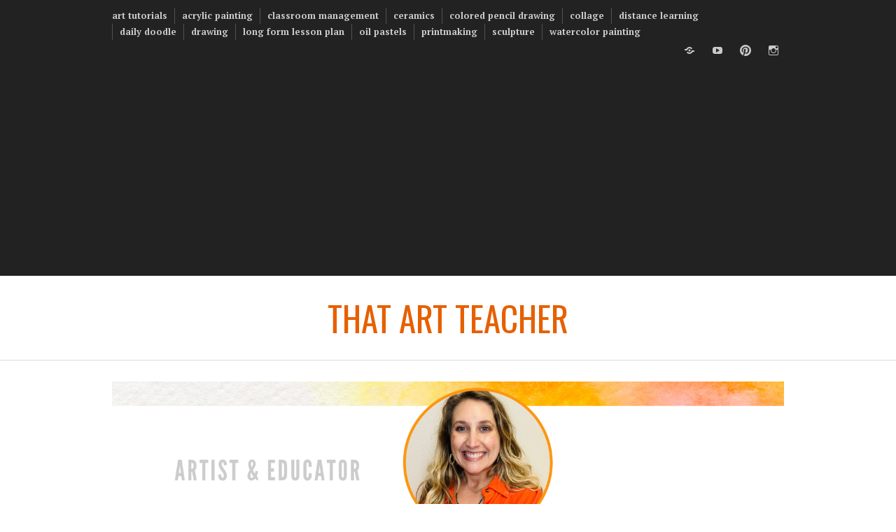

--- FILE ---
content_type: text/html; charset=utf-8
request_url: https://www.google.com/recaptcha/api2/aframe
body_size: 268
content:
<!DOCTYPE HTML><html><head><meta http-equiv="content-type" content="text/html; charset=UTF-8"></head><body><script nonce="3GfVrWFPibbV4Xyv-YoHXQ">/** Anti-fraud and anti-abuse applications only. See google.com/recaptcha */ try{var clients={'sodar':'https://pagead2.googlesyndication.com/pagead/sodar?'};window.addEventListener("message",function(a){try{if(a.source===window.parent){var b=JSON.parse(a.data);var c=clients[b['id']];if(c){var d=document.createElement('img');d.src=c+b['params']+'&rc='+(localStorage.getItem("rc::a")?sessionStorage.getItem("rc::b"):"");window.document.body.appendChild(d);sessionStorage.setItem("rc::e",parseInt(sessionStorage.getItem("rc::e")||0)+1);localStorage.setItem("rc::h",'1769701508356');}}}catch(b){}});window.parent.postMessage("_grecaptcha_ready", "*");}catch(b){}</script></body></html>